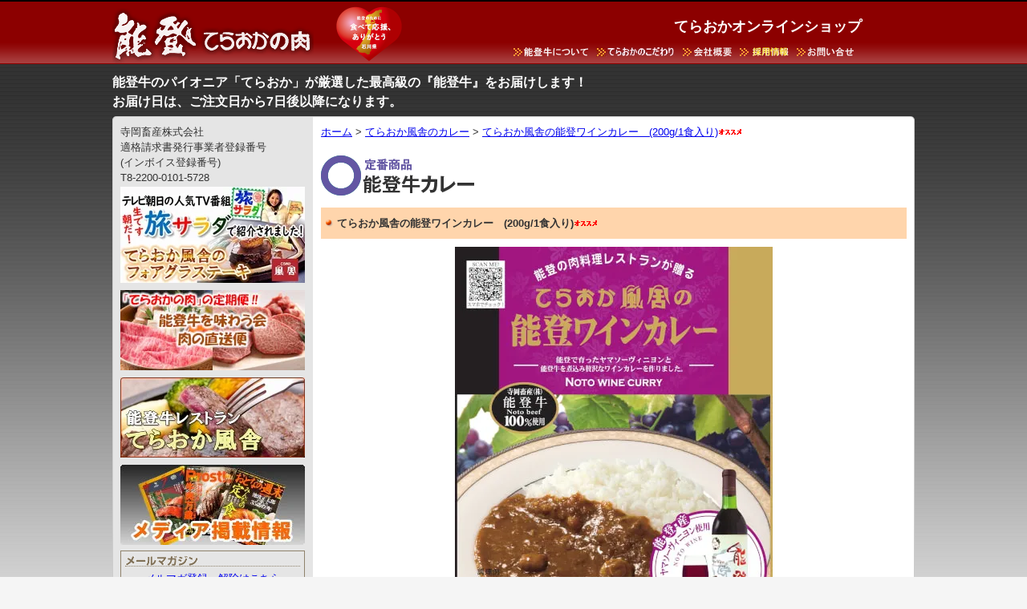

--- FILE ---
content_type: text/html; charset=EUC-JP
request_url: https://www.notogyu.com/?pid=27435231&cbid=948662
body_size: 15909
content:
<!DOCTYPE html PUBLIC "-//W3C//DTD XHTML 1.0 Transitional//EN" "http://www.w3.org/TR/xhtml1/DTD/xhtml1-transitional.dtd">
<html xmlns:og="http://ogp.me/ns#" xmlns:fb="http://www.facebook.com/2008/fbml" xmlns:mixi="http://mixi-platform.com/ns#" xmlns="http://www.w3.org/1999/xhtml" xml:lang="ja" lang="ja" dir="ltr">
<head>
<meta http-equiv="content-type" content="text/html; charset=euc-jp" />
<meta http-equiv="X-UA-Compatible" content="IE=edge,chrome=1" />
<title>てらおか風舎の能登ワインカレー｜てらおかオンラインショップ【直送便／通販／ギフト】</title>
<meta name="Keywords" content="名産,能登ワイン,カレー,通販,ご当地カレー,ランキング" />
<meta name="Description" content="能登の人気の味をコラボレーション！！ 石川県が誇る名産、能登ワインと能登牛のミンチを煮込んだキーマ風カレー。 能登名産の能登ワインのヤマソーヴィニヨンをマッシュルームなどの具材と漬け込み、 さらに希少な能登牛のモモやバラをミンチ状にして煮込んだ贅沢なワインカレーを作りました。 まろやかな口当たりとワインの香りが口の中にほのかに残る贅沢で上品な味に仕上がっています。 自慢の能登牛もたっぷり溶け込み、肉のコクと旨みにも納得の逸品、レトルトカレーの域を超えた美味しさです。" />
<meta name="Author" content="寺岡畜産株式会社" />
<meta name="Copyright" content="Copyright &amp;amp;amp;amp;amp;amp;amp;amp;amp;amp;amp;amp;amp;copy; Teraoka Chikusan Group" />
<meta http-equiv="content-style-type" content="text/css" />
<meta http-equiv="content-script-type" content="text/javascript" />
<link rel="stylesheet" href="https://img02.shop-pro.jp/PA01122/099/css/3/index.css?cmsp_timestamp=20260105113710" type="text/css" />
<link rel="stylesheet" href="https://img02.shop-pro.jp/PA01122/099/css/3/product.css?cmsp_timestamp=20260105113710" type="text/css" />

<link rel="alternate" type="application/rss+xml" title="rss" href="https://www.notogyu.com/?mode=rss" />
<link rel="alternate" media="handheld" type="text/html" href="https://www.notogyu.com/?prid=27435231&cbid=948662" />
<link rel="shortcut icon" href="https://img02.shop-pro.jp/PA01122/099/favicon.ico?cmsp_timestamp=20251015015745" />
<script type="text/javascript" src="//ajax.googleapis.com/ajax/libs/jquery/1.7.2/jquery.min.js" ></script>
<meta property="og:title" content="てらおか風舎の能登ワインカレー｜てらおかオンラインショップ【直送便／通販／ギフト】" />
<meta property="og:description" content="能登の人気の味をコラボレーション！！ 石川県が誇る名産、能登ワインと能登牛のミンチを煮込んだキーマ風カレー。 能登名産の能登ワインのヤマソーヴィニヨンをマッシュルームなどの具材と漬け込み、 さらに希少な能登牛のモモやバラをミンチ状にして煮込んだ贅沢なワインカレーを作りました。 まろやかな口当たりとワインの香りが口の中にほのかに残る贅沢で上品な味に仕上がっています。 自慢の能登牛もたっぷり溶け込み、肉のコクと旨みにも納得の逸品、レトルトカレーの域を超えた美味しさです。" />
<meta property="og:url" content="https://www.notogyu.com?pid=27435231&cbid=948662" />
<meta property="og:site_name" content="最高級 能登牛の通販 寺岡畜産（てらおか風舎）｜牛肉 / 和牛 / ギフト" />
<meta property="og:image" content="https://img02.shop-pro.jp/PA01122/099/product/27435231.jpg?cmsp_timestamp=20201020111528"/>
<meta name="viewport" content="width=device-width, initial-scale=1, minimum-scale=1, maximum-scale=2, user-scalable=yes">
<meta name="msvalidate.01" content="3CEC15551CE1491D3652F1B3DA4F89D0" />
<script>
  var Colorme = {"page":"product","shop":{"account_id":"PA01122099","title":"\u6700\u9ad8\u7d1a \u80fd\u767b\u725b\u306e\u901a\u8ca9 \u5bfa\u5ca1\u755c\u7523\uff08\u3066\u3089\u304a\u304b\u98a8\u820e\uff09\uff5c\u725b\u8089 \/ \u548c\u725b \/ \u30ae\u30d5\u30c8"},"basket":{"total_price":0,"items":[]},"customer":{"id":null},"inventory_control":"product","product":{"shop_uid":"PA01122099","id":27435231,"name":"\u3066\u3089\u304a\u304b\u98a8\u820e\u306e\u80fd\u767b\u30ef\u30a4\u30f3\u30ab\u30ec\u30fc\u3000(200g\/1\u98df\u5165\u308a)","model_number":"IR-002","stock_num":0,"sales_price":972,"sales_price_including_tax":972,"variants":[],"category":{"id_big":948662,"id_small":0},"groups":[],"members_price":972,"members_price_including_tax":972}};

  (function() {
    function insertScriptTags() {
      var scriptTagDetails = [];
      var entry = document.getElementsByTagName('script')[0];

      scriptTagDetails.forEach(function(tagDetail) {
        var script = document.createElement('script');

        script.type = 'text/javascript';
        script.src = tagDetail.src;
        script.async = true;

        if( tagDetail.integrity ) {
          script.integrity = tagDetail.integrity;
          script.setAttribute('crossorigin', 'anonymous');
        }

        entry.parentNode.insertBefore(script, entry);
      })
    }

    window.addEventListener('load', insertScriptTags, false);
  })();
</script>

<script async src="https://www.googletagmanager.com/gtag/js?id=G-1JRTMYNWTE"></script>
<script>
  window.dataLayer = window.dataLayer || [];
  function gtag(){dataLayer.push(arguments);}
  gtag('js', new Date());
  
      gtag('config', 'G-1JRTMYNWTE', (function() {
      var config = {};
      if (Colorme && Colorme.customer && Colorme.customer.id != null) {
        config.user_id = Colorme.customer.id;
      }
      return config;
    })());
  
  </script><script type="text/javascript">
  document.addEventListener("DOMContentLoaded", function() {
    gtag("event", "view_item", {
      currency: "JPY",
      value: Colorme.product.sales_price_including_tax,
      items: [
        {
          item_id: Colorme.product.id,
          item_name: Colorme.product.name
        }
      ]
    });
  });
</script></head>
<body>
<meta name="colorme-acc-payload" content="?st=1&pt=10029&ut=27435231&at=PA01122099&v=20260122134140&re=&cn=43e9e5278e2d7674c1b057dbf75467c0" width="1" height="1" alt="" /><script>!function(){"use strict";Array.prototype.slice.call(document.getElementsByTagName("script")).filter((function(t){return t.src&&t.src.match(new RegExp("dist/acc-track.js$"))})).forEach((function(t){return document.body.removeChild(t)})),function t(c){var r=arguments.length>1&&void 0!==arguments[1]?arguments[1]:0;if(!(r>=c.length)){var e=document.createElement("script");e.onerror=function(){return t(c,r+1)},e.src="https://"+c[r]+"/dist/acc-track.js?rev=3",document.body.appendChild(e)}}(["acclog001.shop-pro.jp","acclog002.shop-pro.jp"])}();</script>
<!--旧google Analytics
<script type="text/javascript">
  var _gaq = _gaq || [];
  _gaq.push(['_setAccount', 'UA-16339773-8']);
  _gaq.push(['_trackPageview']);
  (function() {
    var ga = document.createElement('script'); ga.type = 'text/javascript'; ga.async = true;
    ga.src = ('https:' == document.location.protocol ? 'https://ssl' : 'http://www') + '.google-analytics.com/ga.js';
    var s = document.getElementsByTagName('script')[0]; s.parentNode.insertBefore(ga, s);
  })();
</script>
-->
<!--universal google Analytics
<script>
  (function(i,s,o,g,r,a,m){i['GoogleAnalyticsObject']=r;i[r]=i[r]||function(){
  (i[r].q=i[r].q||[]).push(arguments)},i[r].l=1*new Date();a=s.createElement(o),
  m=s.getElementsByTagName(o)[0];a.async=1;a.src=g;m.parentNode.insertBefore(a,m)
  })(window,document,'script','https://www.google-analytics.com/analytics.js','ga');

  ga('create', 'UA-16339773-8', 'auto');
  ga('send', 'pageview');

</script>
-->

<!--
<script async src="https://www.googletagmanager.com/gtag/js?id=UA-16339773-8"></script>
<script>
  window.dataLayer = window.dataLayer || [];
  function gtag(){dataLayer.push(arguments)};
  gtag('js', new Date());

  gtag('config', 'UA-16339773-8');
</script>
-->

<!--
<script>
gtag('config', 'AW-722680617');
</script>
-->


<div id="page">
	
<div id="header">
<h1><a href="/"><img src="https://file001.shop-pro.jp/PA01122/099/images/online_top_07.gif" alt="能登牛・和牛・牛肉の通販｜ギフト｜お取り寄せといえば、能登てらおかの肉" width="251" height="69" /></a></h1>
	<a href="https://www.pref.ishikawa.lg.jp/saigai/202401jishin-ouen.html"><img style="position: absolute; left: 270px;" src="https://img02.shop-pro.jp/PA01122/099/etc/logo_tabete_100x85.png?cmsp_timestamp=20240206172703" alt="食べて応援" width="100" height="85" /></a>
<p style="position: relative;">
<span style="position: absolute; top: 20px; left: 700px; font-family: Meiryo,sans-serif; color:#ffffff; font-size:large; font-weight:bold;">てらおかオンラインショップ</span>
</p>
<ul id="utilityNav">
<li><a href="https://notogyu.com/?mode=f5"><img src="https://file001.shop-pro.jp/PA01122/099/images/online_top_10.gif" alt="能登牛について" width="93" height="13" /></a></li>
<li><a href="https://notogyu.com/?mode=f9"><img src="https://img02.shop-pro.jp/PA01122/099/etc/online_top_10_02_3.gif?20120301165411" alt="てらおかのこだわり" width="98" height="13" /></a></li>
<li><a href="https://notogyu.com/?mode=f1" ><img src="https://file001.shop-pro.jp/PA01122/099/images/online_top_12.gif" alt="会社概要" width="61" height="13" /></a></li>
<li><a href="https://notogyu.com/?mode=f17"><img src="https://file001.shop-pro.jp/PA01122/099/images/online_top_15.gif" alt="採用情報" width="61" height="13" /></a></li>
<li class="last"><a href="https://www.notoushi.com/contact/"><img src="https://img02.shop-pro.jp/PA01122/099/etc/online_top_16_2.gif?20110607114632" alt="お問い合わせ" width="71" height="13" /></a></li>
</ul>
<p style="position: relative;">
	<a href="https://notogyu.com/?mode=f17">
		<span class="blinking" style="position: absolute; top: 56.2px; left: 797.7px; font-family: Meiryo,sans-serif; color:#ffe600; font-size:85%;"  width="61">採用情報</span>
	</a>
</p>

<p id="headlead" style="color:#fff; font-size:medium; font-weight:bold;">能登牛のパイオニア「てらおか」が厳選した最高級の『能登牛』をお届けします！<br>
お届け日は、ご注文日から7日後以降になります。<br>

</p>



<!--<br>
年内配送受付は終了いたしました。ご注文は1月10日(金)着以降のお届け希望分より承ります。<br>
<br>
またこの地震に伴い、ご心配・励ましを頂きました皆々様に心より感謝申し上げます。<br>
今後ともお引き立てご利用賜りますよう心よりお願い申し上げます。-->



<!--
<p style="position: absolute; top: 130px; color:#fff; font-size:medium; font-weight:bold;">大雪による交通事情悪化に伴い配送予定日時の遅延が発生する場合があります。予めご了承くださいますよう宜しくお願い申し上げます。</p>
-->
<!--
<p style="position: absolute; top: 130px; color:#fff; font-size:medium; font-weight:bold;">大雪による交通事情悪化に伴い配送予定日時の大幅な遅延が発生しております。お届け日は未確定となる為、『冷蔵』商品は日持ちのする【冷凍】で発送手配させて頂きます。大変申し訳ありませんがご了承くださいますよう宜しくお願い申し上げます。</p>
-->
<!--
<p style="position: absolute; top: 130px; color:#fff; font-size:medium; font-weight:bold;">大雪による交通事情悪化のため配送予定日時の大幅な遅延が発生している地域へお届けする『冷蔵』商品は、日持ちのする【冷凍】で発送手配させて頂きます。予めご了承くださいますよう宜しくお願い申し上げます。</p>
-->
<!--
<p style="position: absolute; top: 130px; color:#fff; font-size:medium; font-weight:bold;">年内配送受付は12月25日(土)14:59迄です。お届け日は受注日の5～6日後以降の配送となります。<br>

年内は12/29(水)配送分まで、年始は1/7(金)配送分以降からとなります。但し、【冷凍】品(冷蔵→冷凍含む)・「常温」品に限り12月30日～1月3日の配送承ります。1月4日～6日は配送出来ませんので予めご了承下さいますようお願い申し上げます。<br>

※12月25日15:00～1月2日までの受注分は、1月8日着以降の配送となります。</p>
-->


<!--
<p style="position: absolute; top: 220px; color:#fff; font-size:medium; font-weight:bold;">新型コロナウィルスの影響により、弊社の営業時間を短縮(午前中のみ)しております。それに伴い、ご注文からお届けまで8日～9日かかりますので、余裕をもってお早めにご注文下さいますようお願い申し上げます。また、配送時にお届け先が不在等だった場合、『冷蔵』品は日持ちのする【冷凍】に切り替えさせて頂きますので予めご了承くださいますようお願い申し上げます。</p>
-->
<!--
<p style="position: absolute; top: 130px; color:#fff; font-size:medium; font-weight:bold;">「東京2020オリンピック・パラリンピック競技大会」開催に伴い大規模な交通規制が行われる為、東京都および各競技会場の周辺地域を中心に、一時的に荷物のお届けに遅れが生じる場合があります。予めご了承下さいますよう宜しくお願い申し上げます。<br>【遅配となる可能性がある期間：2021年7月13日(火)～8月8日(日)、8月17日(火)～9月5日(日)】</p>
-->
<!--
<p style="position: absolute; top: 130px; color:#fff; font-size:medium; font-weight:bold;">本人認証サービス（3Dセキュア）をご利用中のクレジット決済がシステム障害の為、現在ご利用頂けません。（セキュリティコードの決済は可能です）<br>ご不便をおかけし大変申し訳ありませんが、お急ぎの場合は銀行振込・ゆうちょ振替(郵便振替)・ゆうちょPay等の決済方法をお選び下さいますよう、宜しくお願い申し上げます。</p>
-->
<!--
<p style="position: absolute; top: 130px; color:#fff; font-size:medium; font-weight:bold;">【ホームページ閲覧障害が発生しております。】<br>
この度は、「てらおかオンラインショップ」にご来店いただき、誠にありがとうございます。<br>
当店が利用しておりますネットショップ構築ASPサービス『カラーミーショップ(GMOペパボ株式会社)』にて、9月26日(火)お昼頃より、大規模なシステム障害が発生しており、当店ホームページが閲覧できない、また、閲覧できても不安定な状況が続いております。<br>
	『カラーミーショップ』からの正式な全復旧のアナウンスがあるまで、<a href="https://store.shopping.yahoo.co.jp/notogyu/">「てらおかオンラインYahoo!店」</a>をご利用くださいますようお願い申し上げます。<br>
お客様には大変ご迷惑をおかけいたしますが、何卒ご理解いただきますよう宜しくお願い申し上げます。</p>
-->
<!--
<img src="https://file001.shop-pro.jp/PA01122/099/images/online_top_27.gif" alt="てらおかのお肉はいつだって安心・安全・美味しさイチバン！" width="452" height="18" />
-->
</div>

<div id="wrap" class="clearfix">

<div id="contents">

<div id="main">
<div id="mainheight">
<form name="product_form" method="post" action="https://www.notogyu.com/cart/proxy/basket/items/add">
	
	
	<div class="pankuzu">
		<a href="./">ホーム</a> &gt; <a href='?mode=cate&cbid=948662&csid=0'>てらおか風舎のカレー</a> &gt; <a href='?pid=27435231&cbid=948662'>てらおか風舎の能登ワインカレー　(200g/1食入り)<img class='new_mark_img2' src='https://img.shop-pro.jp/img/new/icons25.gif' style='border:none;display:inline;margin:0px;padding:0px;width:auto;' /></a>	</div>
	

    


	<h2><img src="https://file001.shop-pro.jp/PA01122/099/images/h2_ttl_948662.gif" alt="てらおか風舎のカレー" width="730" height="50" /></h2>
	<div class="category_title">てらおか風舎の能登ワインカレー　(200g/1食入り)<img class='new_mark_img2' src='https://img.shop-pro.jp/img/new/icons25.gif' style='border:none;display:inline;margin:0px;padding:0px;width:auto;' /></div>

	<table class="box" cellpadding="0" cellspacing="0" border="0">
	<tr>
	<td>
		<div class="detail">
			<div class="detail_img">
				
				<img src="https://img02.shop-pro.jp/PA01122/099/product/27435231.jpg?cmsp_timestamp=20201020111528" class="mainimg" alt="product-img" width="auto" height="auto" />				
			</div>
			
			
			<table class="spec" border="0" cellpadding="0" cellspacing="1">
			
			<tr>
			<th>型番</th>
			<td>IR-002</td>
			</tr>
						
						
			<tr>
			<th>販売価格</th>
			<td class="sales">
								
				<p class="price_detail">972円(税込)</p>
							</td>
			</tr>
			
						
			
			
			
			</table>

			
			
       			
			
			<div class="cart_in">
			        						</div>
			

			
      			
	
			<br class="clear" />
			
			
			<div class="explain"><div style="max-width: 500px; margin : 0 auto;">
本ページは、商品紹介ページです。<br>
<span style="color:#ff0000; font-weight:bold; font-size:medium;">ご注文はこちらからお願い致します。</span><br>
<span style="color:#0000ff;" class="blinking">↓↓↓↓↓↓↓↓↓↓↓↓↓↓↓↓↓↓↓↓↓↓↓↓↓↓↓</span><br>
<a href="https://www.notogyu.com/?pid=123864179">「常温：クリックポスト」能登牛カレーなど２品組み合わせ</a><br>
<br>
<table border="0" width="100%" bgcolor="#efefef">
<tr><td>■主原料：国産牛肉(石川県産能登牛)<br>
■内容量：200ｇ× 1（1食入）<br>
■規格：レトルトパウチ<br>
■賞味期限：製造日より2年<br>
■配送方法：クリックポストまたは「常温便」『冷蔵便』に同梱</td></tr></table>
<strong><span style="font-size:medium; color:#FF0000;">能登の人気の味をコラボレーション！！</span></strong><br>
石川県が誇る名産、能登ワインと能登牛のミンチを煮込んだキーマ風カレー。<br>
能登名産の能登ワインのヤマソーヴィニヨンをマッシュルームなどの具材と漬け込み、さらに希少な能登牛のモモやバラをミンチ状にして煮込んだ贅沢なワインカレーを作りました。<br>
まろやかな口当たりとワインの香りが口の中にほのかに残る贅沢で上品な味に仕上がっています。<br>
自慢の能登牛もたっぷり溶け込み、肉のコクと旨みにも納得の逸品、レトルトカレーの域を超えた美味しさです。<br>
<br>
<strong><span style="color:#FF0000; font-size:large;">肉屋てらおかのこだわり！厳選した能登牛!!<br>
希少な能登牛の中でも等級Ａ４、Ａ５の最高級ランクを使用!!<br>
だからこそ実現したこの味！この美味しさ！</span></strong><br>
<span style="font-size:medium;">創業明治37年(1904年)の老舗肉屋のてらおかが厳選する「こだわりの能登牛」能登牛は、良質な肉牛が育つ石川県の銘柄牛。<br>
年間出荷頭数がわずか９３０頭(Ｈ２８年度)の希少な能登牛です。<br>
当社「肉屋てらおか」では、社長自らが市場に出向いて長年の経験と目利きを活かし「一頭買い」にて購入しています。<br>
また、てらおかではその中でも肉質等級がＡ４、Ａ５の高品位の能登牛を中心に購入しております。</span>
<img src="https://img02.shop-pro.jp/PA01122/099/etc/%A4%C6%A4%E9%A4%AA%A4%AB%A4%CE%C7%BD%C5%D0%B5%ED%28500x500%29.jpg?cmsp_timestamp=20201008145933" alt="てらおかの能登牛" width="500" height="500"><br>
<br>
<img src="https://img02.shop-pro.jp/PA01122/099/etc/notowine-curry.jpg?cmsp_timestamp=20201020105106" alt="能登ワインカレー" width="550" height="365" style="width:100%; height:100%;">
</div></div>
			
			
			
<div style="max-width: 500px; margin : 0 auto;" align="center">
				
																																								</div>
			
			
			<div class="etc">
				<a href="https://www.notoushi.com/contact/"><img src="https://img.shop-pro.jp/tmpl_img/17/detail_inq.gif" alt="この商品について問合わせる" width="182" height="25" /></a><a href="mailto:?subject=%E3%80%90%E6%9C%80%E9%AB%98%E7%B4%9A%20%E8%83%BD%E7%99%BB%E7%89%9B%E3%81%AE%E9%80%9A%E8%B2%A9%20%E5%AF%BA%E5%B2%A1%E7%95%9C%E7%94%A3%EF%BC%88%E3%81%A6%E3%82%89%E3%81%8A%E3%81%8B%E9%A2%A8%E8%88%8E%EF%BC%89%EF%BD%9C%E7%89%9B%E8%82%89%20%2F%20%E5%92%8C%E7%89%9B%20%2F%20%E3%82%AE%E3%83%95%E3%83%88%E3%80%91%E3%81%AE%E3%80%8C%E3%81%A6%E3%82%89%E3%81%8A%E3%81%8B%E9%A2%A8%E8%88%8E%E3%81%AE%E8%83%BD%E7%99%BB%E3%83%AF%E3%82%A4%E3%83%B3%E3%82%AB%E3%83%AC%E3%83%BC%E3%80%80%28200g%2F1%E9%A3%9F%E5%85%A5%E3%82%8A%29%E3%80%8D%E3%81%8C%E3%81%8A%E3%81%99%E3%81%99%E3%82%81%E3%81%A7%E3%81%99%EF%BC%81&body=%0D%0A%0D%0A%E2%96%A0%E5%95%86%E5%93%81%E3%80%8C%E3%81%A6%E3%82%89%E3%81%8A%E3%81%8B%E9%A2%A8%E8%88%8E%E3%81%AE%E8%83%BD%E7%99%BB%E3%83%AF%E3%82%A4%E3%83%B3%E3%82%AB%E3%83%AC%E3%83%BC%E3%80%80%28200g%2F1%E9%A3%9F%E5%85%A5%E3%82%8A%29%E3%80%8D%E3%81%AEURL%0D%0Ahttps%3A%2F%2Fwww.notogyu.com%2F%3Fpid%3D27435231%0D%0A%0D%0A%E2%96%A0%E3%82%B7%E3%83%A7%E3%83%83%E3%83%97%E3%81%AEURL%0Ahttps%3A%2F%2Fwww.notogyu.com%2F" /><img src="https://img.shop-pro.jp/tmpl_img/17/detail_teach.gif" alt="この商品を友達に教える" width="152" height="25" /></a><a href="https://www.notogyu.com/?mode=cate&cbid=948662&csid=0"><img src="https://img.shop-pro.jp/tmpl_img/17/detail_keep.gif" alt="買い物を続ける" width="152" height="25" /></a>
			</div>
		
		</div>
	</td>
	</tr>
	</table>
	
	
	
		
	<div class="tb">
		<div class="title">この商品を買った人はこんな商品も買っています</div>
		
		<table class="box" cellpadding="0" cellspacing="0" border="0">
		<tr>
		<td>
			
						<div class="itemarea">
				<a href="?pid=27435081">
				<div><img src="https://img02.shop-pro.jp/PA01122/099/product/27435081_th.jpg?cmsp_timestamp=20201020111420" class="border" alt="together_product_img" width="auto" height="110" /></div>
				てらおか風舎の能登牛カレー　(200g/1食入り)</a>
			</div>
						<div class="itemarea">
				<a href="?pid=30056514">
				<div><img src="https://img02.shop-pro.jp/PA01122/099/product/30056514_th.jpg?20130122154550" class="border" alt="together_product_img" width="auto" height="110" /></div>
				能登牛しぐれ煮　しょう油 （７０g×１）</a>
			</div>
						<div class="itemarea">
				<a href="?pid=27435517">
				<div><img src="https://img02.shop-pro.jp/PA01122/099/product/27435517_th.jpg?cmsp_timestamp=20201020111456" class="border" alt="together_product_img" width="auto" height="110" /></div>
				てらおか風舎の能登牛カレー　辛口　(200g/1食入り)</a>
			</div>
						<br class="clear" />
			
		</td>
		</tr>
		</table>
	</div>
	
		
	
	
	
		
	
	<input type="hidden" name="user_hash" value="326457f5674c80a81584c5345cf84e73"><input type="hidden" name="members_hash" value="326457f5674c80a81584c5345cf84e73"><input type="hidden" name="shop_id" value="PA01122099"><input type="hidden" name="product_id" value="27435231"><input type="hidden" name="members_id" value=""><input type="hidden" name="back_url" value="https://www.notogyu.com/?pid=27435231"><input type="hidden" name="needs_basket_token" value="1"><input type="hidden" name="reference_token" value="c270edc7e5c947aab581eab8fc153864"><input type="hidden" name="shop_domain" value="notogyu.com">
</form>

</div>
</div>

<div id="sub">
<div id="subheight">

<ul>
寺岡畜産株式会社<br>
適格請求書発行事業者登録番号<br>
(インボイス登録番号)<br>
T8-2200-0101-5728<br>
<!--
<li><a href="https://www.notogyu.com/?pid=111964813"><img src="https://img02.shop-pro.jp/PA01122/099/etc/side_bnr_03.jpg?cmsp_timestamp=20170110132840" alt="能登ふるさと鍋" width="230" height="120" vspace="2"/></a></li>
-->
<!--
<li><a href="https://www.notogyu.com/?mode=cate&cbid=2552923&csid=0"><img src="https://img02.shop-pro.jp/PA01122/099/etc/side_bnr_05.jpg?cmsp_timestamp=20170520102027" alt="能登牛ローストビーフ" width="230" height="120" vspace="2"/></a></li>
-->
<!--
<li><a href="https://www.notogyu.com/?mode=grp&gid=1742468"><img src="https://img02.shop-pro.jp/PA01122/099/etc/side_bnr_06a.jpg?cmsp_timestamp=20180217175606" alt="グランドチャンピオン能登牛(A5P-GC)" width="230" height="120" vspace="2" class="blinking"/></a></li>
-->
<!--
<li><a href="https://www.notogyu.com/?pid=41702564"><img src="https://img02.shop-pro.jp/PA01122/099/etc/side_bnr_02.jpg?cmsp_timestamp=20170127142550" alt="能登牛たたきプレミアム(A5)" width="230" height="120" vspace="2" class="blinking2"/></a></li>
-->
<!--
<li><a href="https://www.notogyu.com/?pid=182603908"><img src="https://img02.shop-pro.jp/PA01122/099/etc/banner-sale-20240914.jpg?cmsp_timestamp=20240914141844" alt="能登牛ロースすき焼き300g期間限定セール" width="230" height="120" vspace="2"/></a></li>
-->
	<li><a href="https://notoushi.com/kanazawa/ground-menu/#steak" Target="_blank" rel="noopener"><img src="https://img02.shop-pro.jp/PA01122/099/etc/side_bnr_07.jpg?cmsp_timestamp=20180127074618" alt="ヒレステーキとフォアグラセット" width="230" height="120" vspace="2"/></a></li>
<!--
<li><a href="https://www.notogyu.com/?mode=f19"><img src="https://img02.shop-pro.jp/PA01122/099/etc/online_top_214_1.png?cmsp_timestamp=20180122114840" alt="バレンタイン特集" width="230" height="120" vspace="2"/></a></li>
-->
<li><a href="https://www.notogyu.com/?pid=130277216" ><img src="https://img02.shop-pro.jp/PA01122/099/etc/hanpukai_top_bnr_00.jpg?cmsp_timestamp=20250321142826" alt="頒布会 定期便" width="230" height="100" vspace="2"  ></a></li>
<!--
<li><a href="https://www.notogyu.com/?pid=114317084"><img src="https://img02.shop-pro.jp/PA01122/099/etc/side_bnr_04.jpg?cmsp_timestamp=20170301092316" alt="訳あり能登牛特上ロース(A5)すき焼き用" width="230" height="120" vspace="2"/></a></li>
-->
<li><a href="https://www.notoushi.com/" Target="_blank" rel="noopener" ><img src="https://img02.shop-pro.jp/PA01122/099/etc/online_top_129_2a.jpg?cmsp_timestamp=2094" alt="能登牛レストランてらおか風舎" width="230" height="100" vspace="2"/></a></li>
<li><a href="https://www.notogyu.com/?mode=f14" ><img src="https://img02.shop-pro.jp/PA01122/099/etc/ttl_media_00.jpg?20120525112146" alt="メディア・マスコミ掲載情報" width="230" height="100" vspace="2" /></a></li>
</ul>

<dl id="mailmaga">
<dt><img src="https://img.shop-pro.jp/tmpl_img/17/dt_mailmaga.gif" width="91" height="13" alt="mailmagazine" ></dt>
<dd><a href="https://notogyu.shop-pro.jp/customer/newsletter/subscriptions/new">メルマガ登録・解除はこちら</a></dd>
</dl>


<a href="https://twitter.com/share" class="twitter-share-button" data-url="https://www.notogyu.com/?pid=27435231&cbid=948662" data-text="" data-lang="ja" >ツイート</a>
<script charset="utf-8">!function(d,s,id){var js,fjs=d.getElementsByTagName(s)[0],p=/^http:/.test(d.location)?'http':'https';if(!d.getElementById(id)){js=d.createElement(s);js.id=id;js.src=p+'://platform.twitter.com/widgets.js';fjs.parentNode.insertBefore(js,fjs);}}(document, 'script', 'twitter-wjs');</script>
						
<p><a href="https://www.notogyu.com/cart/proxy/basket?shop_id=PA01122099&shop_domain=notogyu.com"><img src="https://file001.shop-pro.jp/PA01122/099/images/online_top_34.gif" alt="買い物カゴの中身を見る" style="margin:10px 0px" width="230" height="60"/></a></p>
<div style="width:230px;">
<div style="display:table; margin:0 auto;"></div>
<div style="display:table; margin:0 auto;"></div>

<div style="display:table; margin:0 auto;"><img src="https://img02.shop-pro.jp/PA01122/099/etc/1045850_other_services_amazon_pay_marketing_guide_photo_200x90.jpg?cmsp_timestamp=20221011114622" alt="amazon pay banner" width="200" height="90"/></div>
<div style="display:table; margin-left:-5px;"><a href="https://apay-up-banner.com?merchantId=71809970&banner=20_Amazon_Pay_BBP_240x76.png&locale=ja_JP&utm_source=71809970" target="_blank" rel="noopener">
<img src="https://apay-up-banner.com/banner/20_Amazon_Pay_BBP_240x76.png?merchantId=71809970&locale=ja_JP&width=240&height=76&utm_source=71809970" alt="amazon pay banner2" width="240" height="76"></a></div>

<!--
<div style="display:table; margin-left:-10px;"><a href="https://apay-up-banner.com?merchantId=71809970&banner=11_Amazon_Pay_BBP_250x250.png&locale=ja_JP&utm_source=71809970" target="_blank" rel="noopener">
<img src="https://apay-up-banner.com/banner/11_Amazon_Pay_BBP_250x250.png?merchantId=71809970&locale=ja_JP&width=250&height=250&utm_source=71809970" alt="amazon pay banner3" width="250" height="250"></a></div>
-->
</div>
<span style="font-size:x-small;">※Amazon、Amazon.co.jp、Amazon PayおよびそれらのロゴはAmazon.com, Inc.またはその関連会社の商標です。</span><br>
<br>
<a style="text-decoration: none; color:#000000;" href="https://store.shopping.yahoo.co.jp/notogyu/"><div style="width:100%; border: solid 1px #b0b0b0; border-bottom: solid 5px #bbbbbb; border-radius: 5px; background-color:#ffffff; text-align:center; font-weight:bold; padding:5px 0px 5px 0px;">PayPay支払い、コンビニ支払い<br>
ソーシャルギフト※は、<br>
「てらおかオンラインYahoo!店」<br>
で承ります。</div></a>
※LINE友達などで相手の住所を知らなくても贈れます。<br>
<a href="https://shopping.yahoo.co.jp/promotion/event/socialgift/useful/">詳しくはこちら</a>
<!--
<li><a href="https://www.notogyu.com/?mode=f4" ><img src="https://img02.shop-pro.jp/PA01122/099/etc/hanpukai_top_br_00.jpg?2115" alt="頒布会 定期的にお肉をお届け" width="230" height="100" vspace="2""/></a></li>
-->

<dl id="siteSearch">
<dt><img src="https://file001.shop-pro.jp/PA01122/099/images/online_top_37.gif" alt="商品検索" width="56" height="14"/></dt>
<dd>
<form action="https://notogyu.shop-pro.jp/" method="get" id="searchBox">
<input type="hidden" name="mode" value="srh" />
<input type="text" name="keyword" class="keyword" aria-label="keyword" />
<button type="submit"><span>検索</span></button>
</form>
</dd>
</dl>

<h2><img src="https://file001.shop-pro.jp/PA01122/099/images/online_top_40.gif" alt="お買得商品｜すき焼き｜しゃぶしゃぶ｜焼肉" width="98" height="20" /></h2>
<ul id="menu-recommend">
<!--
<li><a href="https://www.notogyu.com/?mode=cate&cbid=948446&csid=0">セール商品</a></li>
-->
<li><a href="https://www.notogyu.com/?mode=grp&gid=1561431&csid=0">お買い得会場</a></li>
</ul>
<h2><img src="https://file001.shop-pro.jp/PA01122/099/images/online_top_51.gif" alt="定番商品" width="83" height="20" /></h2>
<ul id="menu-standard">
<li><a href="https://www.notogyu.com/?mode=cate&cbid=948661&csid=0"><img src="https://file001.shop-pro.jp/PA01122/099/images/category-948661_100x65.jpg" alt="ステーキ" width="40" height="26" />ステーキ</a></li>
<li><a href="https://www.notogyu.com/?mode=cate&cbid=948659&csid=0"><img src="https://file001.shop-pro.jp/PA01122/099/images/category-948659_100x65.jpg" alt="すき焼き" width="40" height="26" />すき焼き</a></li>
<li><a href="https://www.notogyu.com/?mode=cate&cbid=948660&csid=0"><img src="https://file001.shop-pro.jp/PA01122/099/images/category-948660_100x65.jpg" alt="焼肉" width="40" height="26" />焼肉</a></li>
<li><a href="https://www.notogyu.com/?mode=cate&cbid=948658&csid=0"><img src="https://file001.shop-pro.jp/PA01122/099/images/category-948658_100x65.jpg" alt="しゃぶしゃぶ" width="40" height="26" />しゃぶしゃぶ</a></li>
<li><a href="https://www.notogyu.com/?mode=cate&cbid=2695471&csid=0"><img src="https://file001.shop-pro.jp/PA01122/099/images/category-2695471_100x65.jpg" alt="能登牛ハンバーグ" width="40" height="26" />ハンバーグ</a></li>
<li><a href="https://www.notogyu.com/?mode=cate&cbid=2552923&csid=0"><img src="https://file001.shop-pro.jp/PA01122/099/images/category-2552923_100x65.jpg" alt="能登牛ローストビーフ" width="40" height="26" />ローストビーフ</a></li>
<li><a href="https://www.notogyu.com/?mode=cate&cbid=2450263&csid=0"><img src="https://file001.shop-pro.jp/PA01122/099/images/category-2450263_100x65.jpg" alt="生ハム・ソーセージ" width="40" height="26" />生ハム・ソーセージ</a></li>
<li><a href="https://www.notogyu.com/?mode=cate&cbid=1408086&csid=0"><img src="https://file001.shop-pro.jp/PA01122/099/images/category-1408086_100x65.jpg" alt="みそ漬け" width="40" height="26" />みそ漬け</a></li>
<li><a href="https://www.notogyu.com/?mode=cate&cbid=948662&csid=0"><img src="https://file001.shop-pro.jp/PA01122/099/images/category-948662_100x65.jpg" alt="能登牛カレー" width="40" height="26" />てらおか風舎のカレー</a></li>


<li><a href="https://www.notogyu.com/?mode=cate&cbid=948665&csid=0">加工品・その他</a></li>
</ul>
<h2><img src="https://file001.shop-pro.jp/PA01122/099/images/online_top_52.gif" alt="価格などで探す" width="150" height="20" /></h2>
<ul id="menu-group">



<li><a href="https://www.notogyu.com/?mode=grp&gid=2392775">お肉のギフト特集</a></li>
<li><a href="https://www.notogyu.com/?mode=grp&gid=2791421">数量限定商品</a></li>
<li><a href="https://www.notogyu.com/?mode=grp&gid=2791422">季節限定商品</a></li>
<li><a href="https://www.notogyu.com/?mode=grp&gid=2483702">お二人様用(約2人前)</a></li>
<li><a href="https://www.notogyu.com/?mode=grp&gid=1656481">～5,400円</a></li>
<li><a href="https://www.notogyu.com/?mode=grp&gid=1656483">5,401円～10,800円</a></li>
<li><a href="https://www.notogyu.com/?mode=grp&gid=2344714">10,801円～16,200円</a></li>
<li><a href="https://www.notogyu.com/?mode=grp&gid=2344715">16,201円～</a></li>

<li><a href="https://www.notogyu.com/?mode=grp&gid=549481">能登牛プレミアム特集</a></li>
<li><a href="https://www.notogyu.com/?mode=grp&gid=155711">能登牛商品</a></li>
</ul>
<h2><img src="https://file001.shop-pro.jp/PA01122/099/images/online_top_77.gif" alt="お買い物ヘルプ" width="129" height="20" /></h2>
<ul id="menu-help">
<li><a href="https://notogyu.com/?mode=f31">お買い物の方法について</a></li>
<li><a href="https://notogyu.com/?mode=f2">お支払方法について</a></li>
<li><a href="https://notogyu.com/?mode=f3">配送方法・送料について</a></li>
<li><a href="https://www.notogyu.com/?mode=sk">特定商取引法に基づく表記</a></li>
<li><a href="https://www.notogyu.com/?mode=myaccount">マイアカウント</a></li>
<li><a href="https://www.notogyu.com/?mode=privacy">プライバシーポリシー</a></li>
<li><a href="https://notogyu.com/?mode=f16">サイトマップ</a></li>
</ul>
<h2><img src="https://img02.shop-pro.jp/PA01122/099/etc/online_top_info_br_002.gif?2119" alt="インフォメーション" width="129" height="20" /></h2>
<ul id="menu-info">
<li><a href="https://www.notogyu.com/?mode=f5">能登牛について</a></li>
<li><a href="https://www.notogyu.com/?mode=f9">てらおかのこだわり</a></li>
<li><a href="https://www.notogyu.com/?mode=f11">牛肉の安全性について</a></li>
<li><a href="https://www.notogyu.com/?mode=f13">牛肉に関する豆知識</a></li>
<li><a href="https://www.notogyu.com/?mode=f1">会社概要</a></li>
<li><a href="https://www.notogyu.com/?mode=f12">レストラン店舗</a></li>
</ul>

<ul>
<li><a href="https://www.notoushi.com/contact/"><img src="https://img02.shop-pro.jp/PA01122/099/etc/online_top_121_3a.jpg?cmsp_timestamp=20210729150452" alt="お問い合わせはこちら" width="230" height="300" vspace="2"/></a></li>
<li><a href="https://www.notoushi.com/contact/"><img src="https://img02.shop-pro.jp/PA01122/099/etc/online_top_121_4.gif?202501162442" alt="お問合わせフォーム" width="230" height="40" vspace="2"/></a></li>

<li><a href="https://www.notoushi.com/shigureni/index.html" Target="_blank" rel="noopener" ><img src="https://file001.shop-pro.jp/PA01122/099/images/online_top_133a.jpg" style="border-radius:5px;" alt="能登牛のしぐれ煮PRサイト" width="230" height="100" vspace="2"/></a></li>
<!--
<li><a href="http://notogyu.blog135.fc2.com/" Target="_blank" rel="noopener" ><img src="https://img02.shop-pro.jp/PA01122/099/etc/top_1003.jpg?20110716093648" alt="てらおかスタッフブログ" width="230" height="100" vspace="2"/></a></li>
-->
<li><a href="https://www.notogyu.com/?mode=f23"><img src="https://img02.shop-pro.jp/PA01122/099/etc/kanko_info02.jpg?20140819171947" alt="能登の名所 観光案内 おすすめスポット" width="230" height="100" vspace="2"/></a></li>
<li><a href="https://www.notogyu.com/?mode=f15"><img src="https://img02.shop-pro.jp/PA01122/099/etc/NPO_notonetwork.jpg?cmsp_timestamp=20170217150851" style="border-radius:5px;" alt="特定非営利活動法人　能登ネットワーク" width="230" height="120" vspace="2"/></a></li>
<li><a href="https://www.town.shika.lg.jp/zaisei/policy_plan/hurusato_pay_tax_2.html" Target="_blank" rel="noopener" ><img src="https://img02.shop-pro.jp/PA01122/099/etc/furusato-shika-sidebnr.jpg?cmsp_timestamp=2119" style="border-radius:5px;" alt="志賀町ふるさと納税" width="230" height="121" vspace="2"/></a></li>

<li><a href="https://www.furusato-tax.jp/search?q=%E5%BF%97%E8%B3%80%E7%94%BA%E3%81%A6%E3%82%89%E3%81%8A%E3%81%8B%E8%83%BD%E7%99%BB&header=1&target=1&sst=B" Target="_blank" rel="noopener" ><img src="https://img02.shop-pro.jp/PA01122/099/etc/%A4%D5%A4%EB%A4%B5%A4%C8%A5%C1%A5%E7%A5%A4%A5%B9bnr.jpg?cmsp_timestamp=20200921150729" alt="謝礼品 てらおかの能登牛" width="230" height="120" vspace="2" class="blinking2" /></a></li>
<li><a href="https://search.rakuten.co.jp/search/mall/%E3%81%B5%E3%82%8B%E3%81%95%E3%81%A8%E7%B4%8D%E7%A8%8E+%E3%81%A6%E3%82%89%E3%81%8A%E3%81%8B+%E5%BF%97%E8%B3%80%E7%94%BA/" Target="_blank" rel="noopener" ><img src="https://img02.shop-pro.jp/PA01122/099/etc/%B3%DA%C5%B7%A4%D5%A4%EB%A4%B5%A4%C8%C7%BC%C0%C7bnr.jpg?cmsp_timestamp=20200921143001" alt="謝礼品 てらおかの能登牛" width="230" height="120" vspace="2" class="blinking2" /></a></li>
<li><a href="https://furusato.ana.co.jp/donation/goods/search.aspx?search=x&keyword=%E3%81%A6%E3%82%89%E3%81%8A%E3%81%8B+%E5%BF%97%E8%B3%80%E7%94%BA" Target="_blank" rel="noopener" ><img src="https://img02.shop-pro.jp/PA01122/099/etc/furusato-ANA.jpg?cmsp_timestamp=20230805101239" alt="ANA謝礼品 てらおかの能登牛" width="230" height="120" vspace="2" class="blinking2" /></a></li>
<li><a href="https://furunavi.jp/Product/Search?keyword=%E3%81%A6%E3%82%89%E3%81%8A%E3%81%8B%20%E5%BF%97%E8%B3%80%E7%94%BA" Target="_blank" rel="noopener" ><img src="https://img02.shop-pro.jp/PA01122/099/etc/furusato-furunavi.jpg?cmsp_timestamp=20230805103856" alt="furunavi謝礼品 てらおかの能登牛" width="230" height="120" vspace="2" class="blinking2" /></a></li>
</ul>

　<h2 class="section__title-h2">営業日カレンダー</h2>
	<div class="side_section side_section_cal">
    <div class="side_cal">
      <table class="tbl_calendar">
    <caption>2026年1月</caption>
    <tr>
        <th class="sun">日</th>
        <th>月</th>
        <th>火</th>
        <th>水</th>
        <th>木</th>
        <th>金</th>
        <th class="sat">土</th>
    </tr>
    <tr>
<td></td>
<td></td>
<td></td>
<td></td>
<td class="thu holiday" style="background-color: #08bff2; color: #222222;">1</td>
<td class="fri" style="background-color: #08bff2; color: #222222;">2</td>
<td class="sat" style="background-color: #08bff2; color: #222222;">3</td>
</tr>
<tr>
<td class="sun" style="background-color: #FF9999; color: #222222;">4</td>
<td class="mon">5</td>
<td class="tue">6</td>
<td class="wed" style="background-color: #FF9999; color: #222222;">7</td>
<td class="thu">8</td>
<td class="fri">9</td>
<td class="sat">10</td>
</tr>
<tr>
<td class="sun" style="background-color: #FF9999; color: #222222;">11</td>
<td class="mon holiday">12</td>
<td class="tue">13</td>
<td class="wed" style="background-color: #FF9999; color: #222222;">14</td>
<td class="thu">15</td>
<td class="fri">16</td>
<td class="sat">17</td>
</tr>
<tr>
<td class="sun" style="background-color: #FF9999; color: #222222;">18</td>
<td class="mon">19</td>
<td class="tue">20</td>
<td class="wed" style="background-color: #FF9999; color: #222222;">21</td>
<td class="thu">22</td>
<td class="fri">23</td>
<td class="sat">24</td>
</tr>
<tr>
<td class="sun" style="background-color: #FF9999; color: #222222;">25</td>
<td class="mon">26</td>
<td class="tue">27</td>
<td class="wed" style="background-color: #FF9999; color: #222222;">28</td>
<td class="thu">29</td>
<td class="fri">30</td>
<td class="sat">31</td>
</tr>
</table><table class="tbl_calendar">
    <caption>2026年2月</caption>
    <tr>
        <th class="sun">日</th>
        <th>月</th>
        <th>火</th>
        <th>水</th>
        <th>木</th>
        <th>金</th>
        <th class="sat">土</th>
    </tr>
    <tr>
<td class="sun" style="background-color: #FF9999; color: #222222;">1</td>
<td class="mon">2</td>
<td class="tue">3</td>
<td class="wed" style="background-color: #FF9999; color: #222222;">4</td>
<td class="thu">5</td>
<td class="fri">6</td>
<td class="sat">7</td>
</tr>
<tr>
<td class="sun" style="background-color: #FF9999; color: #222222;">8</td>
<td class="mon">9</td>
<td class="tue">10</td>
<td class="wed holiday" style="background-color: #FF9999; color: #222222;">11</td>
<td class="thu">12</td>
<td class="fri">13</td>
<td class="sat">14</td>
</tr>
<tr>
<td class="sun" style="background-color: #FF9999; color: #222222;">15</td>
<td class="mon">16</td>
<td class="tue">17</td>
<td class="wed" style="background-color: #FF9999; color: #222222;">18</td>
<td class="thu">19</td>
<td class="fri">20</td>
<td class="sat">21</td>
</tr>
<tr>
<td class="sun" style="background-color: #FF9999; color: #222222;">22</td>
<td class="mon holiday">23</td>
<td class="tue">24</td>
<td class="wed" style="background-color: #FF9999; color: #222222;">25</td>
<td class="thu">26</td>
<td class="fri">27</td>
<td class="sat">28</td>
</tr>
</table>
    </div>
          <div class="side_cal_memo">
        <span style="color:#FF9999;">■</span>定休日<br>
<span style="color:#08bff2;">■</span>臨時休業日
      </div>
      </div>
※定休日・臨時休業日は発送業務・メール返信をお休みしますが、インターネットやFAXでのご注文は24時間365日承っております。

<div id="feed">
<a href="https://www.notogyu.com/?mode=rss"><img src="https://img.shop-pro.jp/tmpl_img/17/rss.gif" alt="rss" ></a><a href="https://www.notogyu.com/?mode=atom"><img src="https://img.shop-pro.jp/tmpl_img/17/atom.gif" alt="atom" ></a>
</div>
<br>
<p class="switch">表示切替 : <a href="https://www.notogyu.com/?force=smartphone">スマホ版に戻す</a></p>
</div>
</div>

<p class="pageTop"><a href="#page">ページの先頭へ戻る</a></p>

</div>

<div id="contentsbottom"></div>

</div>

</div>

<div id="footer">
<div id="footer-inner">

<p id="address"><img src="https://file001.shop-pro.jp/PA01122/099/images/online_top_137.gif" alt="寺岡畜産株式会社 〒925-0447 石川県羽咋郡志賀町富来領家町イの30" width="378" height="14" />
<p id="copyright" style="color:#ffffff;">Copyright&copy; 2011 Teraoka Chikusan Group. All Rights Reserved.</p>
</div>
</div>

</div>


<script type="text/javascript">
var elements = document.getElementsByClassName("new_mark_img2");
for (var i = 0; i < elements.length; i++) {
  elements[i].setAttribute("alt", "new_mark_img2");
  elements[i].setAttribute("width", "30");
  elements[i].setAttribute("height", "100%");
};
/* SEO対策 2023/07/17 Oda */
const imgs = document.querySelectorAll('img[alt="楽天ペイ"]');
imgs.forEach((img) => {
  img.setAttribute('width', '200');
  img.setAttribute('height', '59');
});
</script><link rel="stylesheet" href="css/amazon-pay-buy-now.css?20260107">

<div id="amazon-pay-buy-now-modal" class="amazon-pay-buy-now-modal-layout amazon_pay_buy_now_modal cart_modal__close amazonpay">
  <div class="amazon-pay-buy-now-modal-layout__container not_bubbling">
    <label class="cart_modal__close amazon-pay-buy-now-modal-layout__close-icon"></label>
    <p class="amazon-pay-buy-now-modal-layout__heading">
      こちらの商品が<br class="sp-br">カートに入りました
    </p>
    <div class="amazon-pay-buy-now-item">
              <div class="amazon-pay-buy-now-item__image"><img src="https://img02.shop-pro.jp/PA01122/099/product/27435231.jpg?cmsp_timestamp=20201020111528" alt="てらおか風舎の能登ワインカレー　(200g/1食入り)" /></div>
            <p class="amazon-pay-buy-now-item__name">てらおか風舎の能登ワインカレー　(200g/1食入り)</p>
    </div>
    <div class="amazon-pay-buy-now-modal-layout__action">
      <a class="amazon-pay-buy-now-button" href="/cart/">かごの中身を見る</a>
      <div class="amazon-pay-buy-now-button-unit">
        <p class="amazon-pay-buy-now-button-unit__text">または、今すぐ購入</p>
        <div id="AmazonPayButton"></div>
      </div>
      <p class="cart_modal__close amazon-pay-buy-now-text-link">ショッピングを続ける</p>
    </div>
  </div>
</div>

<div id="amazon-pay-buy-now-error-modal" class="amazon-pay-buy-now-modal-layout amazon_pay_buy_now_error_modal cart_in_error__close">
  <div class="amazon-pay-buy-now-modal-layout__container not_bubbling">
    <label class="cart_in_error__close amazon-pay-buy-now-modal-layout__close-icon"></label>
    <p class="amazon-pay-buy-now-modal-layout__heading amazon_pay_buy_now_error_message cart_in_error_modal__heading"></p>
    <div class="amazon-pay-buy-now-modal-layout__action">
      <button class="cart_in_error__close amazon-pay-buy-now-button">ショッピングを続ける</button>
    </div>
  </div>
</div>

<div id="amazon-pay-buy-now-processing-modal" class="amazon-pay-buy-now-modal-layout amazon_pay_buy_now_processing_modal">
  <div class="amazon-pay-buy-now-modal-layout__container not_bubbling">
    <div class="amazon-pay-buy-now-processing">
      <div class="amazon-pay-buy-now-processing__icon">
        <div class="in-circular-progress-indicator" role="progressbar"></div>
      </div>
      <p class="amazon-pay-buy-now-processing__heading">
        Amazon Payで決済中です。
      </p>
      <p class="amazon-pay-buy-now-processing__body">
        そのままお待ちください。<br>決済が完了すると、自動で画面が切り替わります。
      </p>
    </div>
  </div>
</div>

<script src="https://static-fe.payments-amazon.com/checkout.js" charset="utf-8"></script>
<script type="text/javascript" charset="utf-8">
  let prefecture = null;
  let deliveryId = null;

  const openColomreAmazonPayBuyNowProcessingModal = () => {
    const modal = document.querySelector('#amazon-pay-buy-now-modal')
    modal.style.visibility = 'hidden';
    modal.querySelectorAll('*').forEach(el => el.style.visibility = 'hidden');

    const processingModal = document.querySelector('#amazon-pay-buy-now-processing-modal')
    processingModal.style.visibility = "visible";
    processingModal.querySelectorAll('*').forEach(el => el.style.visibility = "visible");
  }

  const closeColomreAmazonPayBuyNowProcessingModal = () => {
    const modal = document.querySelector('#amazon-pay-buy-now-modal')
    modal.style.visibility = 'visible';
    modal.querySelectorAll('*').forEach(el => el.style.visibility = 'visible');

    const processingModal = document.querySelector('#amazon-pay-buy-now-processing-modal')
    processingModal.style.visibility = "hidden";
    processingModal.querySelectorAll('*').forEach(el => el.style.visibility = "hidden");
  }

  amazon.Pay.renderJSButton('#AmazonPayButton', {
    merchantId: 'A1KXWZ4V0BGRBL',
    ledgerCurrency: 'JPY',
        checkoutLanguage: 'ja_JP',
    productType: 'PayAndShip',
    placement: 'Cart',
    buttonColor: 'Gold',
    checkoutSessionConfig: {
      storeId: 'amzn1.application-oa2-client.38f35273beb04c1f8b407e8054e6d811',
      scopes: ["name", "email", "phoneNumber", "billingAddress"],
      paymentDetails: {
        paymentIntent: "AuthorizeWithCapture",
        canHandlePendingAuthorization: false
      },
      platformId: "A1RPRQMW5V5B38",
      deliverySpecifications: {
        addressRestrictions: {
          type: "Allowed",
          restrictions: {
            JP: {
              statesOrRegions: ["北海道","青森県","岩手県","宮城県","秋田県","山形県","福島県","茨城県","栃木県","群馬県","埼玉県","千葉県","東京都","神奈川県","新潟県","富山県","石川県","福井県","山梨県","長野県","岐阜県","静岡県","愛知県","三重県","滋賀県","京都府","大阪府","兵庫県","奈良県","和歌山県","鳥取県","島根県","岡山県","広島県","山口県","徳島県","香川県","愛媛県","高知県","福岡県","佐賀県","長崎県","熊本県","大分県","宮崎県","鹿児島県","沖縄県"]
            }
          }
        }
      }
    },
    onInitCheckout: async function (event) {
      prefecture = event.shippingAddress.stateOrRegion;

      openColomreAmazonPayBuyNowProcessingModal();

      try {
        const response = await fetch(
          "/cart/api/public/basket/amazon_pay_buy_now/checkout_sessions",
          {
            method: "POST",
            headers: {
              "Content-type": "application/json"
                          },
            body: JSON.stringify({
              shop_id: 'PA01122099',
              type: "onInitCheckout",
              prefecture: prefecture,
              shipping_address: event.shippingAddress,
              buyer: event.buyer,
              billing_address: event.billingAddress
            })
          }
        );

        if (!response.ok) {
          closeColomreAmazonPayBuyNowProcessingModal();

          const errorResponse = await response.body();
          const errorType = errorResponse.error_type

          return {
            "status": "error",
            "reasonCode": errorType
          }
        }

        const result = await response.json();
        return result;
      } catch (_e) {
        closeColomreAmazonPayBuyNowProcessingModal();

        return {
          status: "error",
          reasonCode: "unknownError",
        }
      }
    },
    onShippingAddressSelection: async function (event) {
      try {
        const response = await fetch(
          "/cart/api/public/basket/amazon_pay_buy_now/checkout_sessions",
          {
            method: "POST",
            headers: {
              "Content-type": "application/json"
                            },
            body: JSON.stringify({
              shop_id: 'PA01122099',
              type: "onShippingAddressSelection",
              prefecture: event.shippingAddress.stateOrRegion,
              shipping_address: event.shippingAddress
            })
          }
        );

        if (!response.ok) {
          closeColomreAmazonPayBuyNowProcessingModal();

          return {
            "status": "error",
            "reasonCode": "shippingAddressInvalid"
          }
        }

        const result = await response.json();
        return result;
      } catch (_e) {
        closeColomreAmazonPayBuyNowProcessingModal();

        return {
          status: "error",
          reasonCode: "unknownError",
        }
      }
    },
    onDeliveryOptionSelection: async function (event) {
      deliveryId = event.deliveryOptions.id

      try {
        const response = await fetch(
          "/cart/api/public/basket/amazon_pay_buy_now/checkout_sessions",
          {
            method: "POST",
            headers: {
              "Content-type": "application/json"
                            },
            body: JSON.stringify({
              shop_id: 'PA01122099',
              type: "onDeliveryOptionSelection",
              delivery_id: event.deliveryOptions.id,
              prefecture: prefecture
            })
          }
        );

        if (!response.ok) {
          closeColomreAmazonPayBuyNowProcessingModal();

          return {
            "status": "error",
            "reasonCode": "deliveryOptionInvalid"
          }
        }

        const result = await response.json();

        return result;
      } catch (_e) {
        closeColomreAmazonPayBuyNowProcessingModal();

        return {
          status: "error",
          reasonCode: "unknownError",
        }
      }
    },
    onCompleteCheckout: async function (event) {
      const form = document.querySelector('form[name="amazon_pay_buy_now_checkout_form"]')

      form.querySelectorAll('input').forEach(input => {
        if (input.name === 'shop_id') {
          input.value = 'PA01122099';
        }
        if (input.name === 'checkout_session_id') {
          input.value = event.amazonCheckoutSessionId;
        }
      });

      if (event.deliveryOptions && event.deliveryOptions.dateTimeWindow) {
        event.deliveryOptions.dateTimeWindow.forEach((d, i) => {
          const typeInput = document.createElement('input');
          typeInput.name = "delivery_options[][type]";
          typeInput.value = d.type;
          form.append(typeInput)

          const valueInput = document.createElement('input')
          valueInput.name = "delivery_options[][value]";
          valueInput.value = d.value;
          form.append(valueInput)
        })
      }

      form.submit();
    },
    onCancel: function (event) {
      closeColomreAmazonPayBuyNowProcessingModal();
    }
  });
</script>

<form name="amazon_pay_buy_now_checkout_form" method="POST" action="/cart/api/public/basket/amazon_pay_buy_now/checkout">
  <input type="hidden" name="shop_id" value="" />
  <input type="hidden" name="checkout_session_id" value="" />
</form><script type="text/javascript" src="https://www.notogyu.com/js/cart.js" ></script>
<script type="text/javascript" src="https://www.notogyu.com/js/async_cart_in.js" ></script>
<script type="text/javascript" src="https://www.notogyu.com/js/product_stock.js" ></script>
<script type="text/javascript" src="https://www.notogyu.com/js/js.cookie.js" ></script>
<script type="text/javascript" src="https://www.notogyu.com/js/favorite_button.js" ></script>
</body></html>

--- FILE ---
content_type: text/css
request_url: https://img02.shop-pro.jp/PA01122/099/css/3/index.css?cmsp_timestamp=20260105113710
body_size: 13299
content:
@charset "utf-8";

/* ===================================================================
CSS information
 file name  :  commont.css
 style info :  
=================================================================== */


/*--- reset */
html {
	overflow-y: scroll;
}
body,div,dl,dt,dd,ul,ol,li,h1,h2,h3,h4,h5,h6,pre,form,fieldset,input,textarea,p,blockquote,th,td {
	margin: 0;
	padding: 0;
}
address,caption,cite,code,dfn,em,strong,th,var {
	font-style: normal;
}
table {
	border-collapse: collapse;
	border-spacing: 0;
}
caption,th {
	text-align: left;
}
q:before,q:after {
	content: '';
}
object,
embed {
	vertical-align: top;
}
hr,legend {
	display: none;
}
h1,h2,h3,h4,h5,h6 {
	font-size: 100%;
}
/* ���Ӹ��Ф�����2022-03-30 oda */
/* ����2025-04-05 oda           */
.table-caption {
	height: 35px;
	line-height: 35px;
	background   : linear-gradient(to bottom, #ba6666, #8e0404);
	border-radius:5px;
	text-align: center;
	color: #fff;
	font-size:20px;
	font-weight:bold;
}
@media screen and (max-width: 427px){
   .table-caption {
       font-size:15px;
   }
}

/* **************************** */
img,abbr,acronym,fieldset {
	border: 0;
}
li {
	list-style-type: none;
}
td img {
	vertical-align: bottom;
}

/*--- default */
body {
	background: #F5F5F5 url(https://file001.shop-pro.jp/PA01122/099/images/online_top_04.gif) left top repeat-x;
	color: #333;
	font-size: small;
	font-family: "�ᥤ�ꥪ","Meiryo",verdana,"�ҥ饮�γѥ� Pro W3","Hiragino Kaku Gothic Pro",Osaka,"�ͣ� �Х����å�","MS PGothic",Sans-Serif;
	line-height: 1.5;
}
* html body {	/* for IF6 */
	font-family: "�ͣ� �Х����å�","MS PGothic",Sans-Serif;
}

/* -----------------------------------------------------------
	#header
		�إå���
----------------------------------------------------------- */
#header {
	position: relative;
	width: 1000px;
	height: calc(120px + 70px - 70px + 190px - 190px + 25px);
}

#header h1 {
	position: absolute;
	left: 0;
	top: 10px;
}
#header h1 {
	display: block;
	width: 251px;
	height: 69px;
}
#headlead {
	position: absolute;
	left: 0;
	top: 91px;
}


/* #utilityNav
----------------------------------------------------------- */
#header #utilityNav {
	position: absolute;
	left: 500px;
	top: 57px;
}

#header #utilityNav li {
	float: left;
	margin-right: 10px;
}
#header #utilityNav li.last {
	margin: 0;
}

/* #gNav
----------------------------------------------------------- */
#header #gNav {
	overflow: hidden;
}

* html #header #gNav {
	height: 1%;
}

#header #gNav li {
	float: left;
}

/* -----------------------------------------------------------
	#footer
		�եå���
----------------------------------------------------------- */
#footer {
	min-width: 1000px;
	height: 40px;
	background: url(https://file001.shop-pro.jp/PA01122/099/images/online_top_143.gif) left top repeat;
	border-top: 1px solid #939393;
}
#footer-inner {
	position: relative;
	width: 1000px;
	margin: 0 auto;
}
#address {
	position: absolute;
	left: 0;
	top: 13px;
}
#copyright {
	position: absolute;
	left: calc(664px - 90px);
	top: calc(13px - 2px);
}

/*----------------------------------------------------
	�������ꡢ��󥯥��顼�ʤ�
----------------------------------------------------*/
body {
}

a:link {
}

a:visited {
}

a:hover {
	text-decoration: none;
}

a:active {
}
/*--
p a img {
	overflow:hidden;
}

a img:hover {
	transform: scale(1.1, 1.1);
}
--*/

/*----------------------------------------------------
	����class
----------------------------------------------------*/
.imgR {
	float: right;
	margin: 0 0 10px 10px;
}

.imgL {
	float: left;
	margin: 0 10px 10px 0;
}

.btn {
	text-align: center;
}

/* ������󥯤������Ѥλ��� */
.externalIcon {
	padding-left: 5px;
	vertical-align: middle;
}

/* clearfix */
#hoge:after {
	content: "."; display: block; visibility: hidden; height: 0.1px; font-size: 0.1em; line-height: 0; clear: both;
}

/* new clearfix */
.clearfix:after {
	visibility: hidden;
	display: block;
	font-size: 0;
	content: " ";
	clear: both;
	height: 0;
	}
* html .clearfix             { zoom: 1; } /* IE6 */
*:first-child+html .clearfix { zoom: 1; } /* IE7 */

/* CSS3 animation using */
.blinking {
	animation: blink1 0.5s linear 0s infinite alternate none; /* remove "running" for IE11 */
	-webkit-animation: blink1 0.5s linear 0s infinite alternate none running;
	-moz-animation: blink1 0.5s linear 0s infinite alternate none running;
}
@keyframes blink1 {
	0% { opacity: 0}
	19.9% { opacity: 0}
	20% { opacity: 1}
	100% { opacity: 1}
}
@-webkit-keyframes blink1 {
	0% { opacity: 0}
	19.9% { opacity: 0}
	20% { opacity: 1}
	100% { opacity: 1}
}
@-moz-keyframes blink1 {
	0% { opacity: 0}
	19.9% { opacity: 0}
	20% { opacity: 1}
	100% { opacity: 1}
}

.blinking2 {
	animation: blink2 1.5s ease-in-out 0s infinite alternate none; /* remove "running" for IE11 */
	-webkit-animation: blink2 1.5s ease-in-out 0s infinite alternate none running;
	-moz-animation: blink2 1.5s ease-in-out 0s infinite alternate none running;
}
@keyframes blink2 {
	0% { opacity: 0}
	100% { opacity: 1}
}
@-webkit-keyframes blink2 {
	0% { opacity: 0}
	100% { opacity: 1}
}
@-moz-keyframes blink2 {
	0% { opacity: 0}
	100% { opacity: 1}
}

/*----------------------------------------------------
	#navSkip (NavigationSkip)
----------------------------------------------------*/
span#navSkip {
	position: absolute;
	top: 0;
	left: 0;
}


/*----------------------------------------------------
	#page
----------------------------------------------------*/
#page {
	width: 1000px;
	margin: 0 auto;
	text-align: left;
}


/*----------------------------------------------------
	#wrap
----------------------------------------------------*/
#wrap {
	width: 1000px;
	margin-bottom: 20px;
	padding-top: 10px;
	background: url(https://file001.shop-pro.jp/PA01122/099/images/online_top_30m.gif) left top no-repeat;
}

/*----------------------------------------------------
	#contents
----------------------------------------------------*/
#contents {
	padding: 0 10px 10px;
	background: url(https://file001.shop-pro.jp/PA01122/099/images/online_top_134m.gif) left top repeat;
}

#contents .pageTop {
	clear: both;
	width: 730px;
	text-align: right;
}
.pageTop a {
	background: url(https://file001.shop-pro.jp/PA01122/099/images/pagetop.gif) right center no-repeat;
	padding-right: 12px;
}
#contentsbottom {
	padding-bottom: 10px;
	background: url(https://file001.shop-pro.jp/PA01122/099/images/online_top_135m.gif) left top no-repeat;
}


/*----------------------------------------------------
	#main
		�ᥤ��
----------------------------------------------------*/
#main {
	float: right;
	width: 730px;
}

#main table,#main ol,#main ul,#main dl,#main blockquote,#main pre,#main p {
	margin-bottom: 1em;
}

#main h2 {
	margin-bottom: 15px;
}
/* �Хʡ��������2022-03-12 oda */
#main {
	overflow:hidden;
}
#main td {
	overflow:hidden;
}
#main a img:hover {
	transition-property: transform,opacity;
	transition-duration: .6s;
	transition-timing-function: cubic-bezier(.745,.005,.27,1.005);
	transform: scale(1.05, 1.05);
}
/* **************************** */

#whatsnew {
	margin-bottom: 10px;
	padding-top: 5px;
	background: url(https://file001.shop-pro.jp/PA01122/099/images/online_top_66.gif) left top no-repeat;
}
#whatsnew-inner {
	padding: 10px;
	background: #8c0000 url(https://file001.shop-pro.jp/PA01122/099/images/online_top_72.gif) left bottom no-repeat;
}
#whatsnew-inner h2 {
	float: left;
}
#whatsnew dl {
	display: block;
	width: 610px;
	height: 100px;
	overflow: auto;
	overflow: -moz-scrollbars-vertical;
	overflow-y: scroll;
	margin-left: 90px;
	color: #FFF;
}
#whatsnew dl dt {
	float: left;
}
#whatsnew dl dd {
	padding-left: 7em;
}




/* -----------------------------------------------------------
	#sub
		�����ɥС�������
----------------------------------------------------------- */
#sub {
	float: left;
	width: 230px;
}
#sub h2 {
	margin-bottom: 10px;
}
#menu-recommend {
	margin: 0 0 10px 15px;
	background: url(https://file001.shop-pro.jp/PA01122/099/images/online_top_44.gif) left top repeat-x;
}
#menu-recommend li {
	padding: 5px 0;
	background: url(https://file001.shop-pro.jp/PA01122/099/images/online_top_44.gif) left bottom repeat-x;
}
#menu-recommend li a {
	background:url(https://file001.shop-pro.jp/PA01122/099/images/online_top_48.gif) left center no-repeat;
	padding-left: 10px;
}
#menu-standard {
	margin: 0 0 10px 15px;
	background: url(https://file001.shop-pro.jp/PA01122/099/images/online_top_56.gif) left top repeat-x;
}
#menu-standard li {
	padding: 5px 0;
	background: url(https://file001.shop-pro.jp/PA01122/099/images/online_top_56.gif) left bottom repeat-x;
}
#menu-standard li a {
	background: url(https://file001.shop-pro.jp/PA01122/099/images/online_top_62.gif) left center no-repeat;
	padding-left: 10px;
}
#menu-group {
	margin: 0 0 10px 15px;
	background: url(https://file001.shop-pro.jp/PA01122/099/images/online_top_53.gif) left top repeat-x;
}
#menu-group li {
	padding: 5px 0;
	background: url(https://file001.shop-pro.jp/PA01122/099/images/online_top_53.gif) left bottom repeat-x;
}
#menu-group li a {
	background: url(https://file001.shop-pro.jp/PA01122/099/images/online_top_54.gif) left center no-repeat;
	padding-left: 10px;
}
#menu-help {
	margin: 0 0 10px 15px;
	background: url(https://file001.shop-pro.jp/PA01122/099/images/online_top_81.gif) left top repeat-x;
}
#menu-help li {
	padding: 5px 0;
	background: url(https://file001.shop-pro.jp/PA01122/099/images/online_top_81.gif) left bottom repeat-x;
}
#menu-help li a {
	background: url(https://file001.shop-pro.jp/PA01122/099/images/online_top_85.gif) left center no-repeat;
	padding-left: 10px;
}
#menu-info {
	margin: 0 0 10px 15px;
	background: url(https://file001.shop-pro.jp/PA01122/099/images/online_top_44.gif) left top repeat-x;
}
#menu-info li {
	padding: 5px 0;
	background: url(https://file001.shop-pro.jp/PA01122/099/images/online_top_44.gif) left bottom repeat-x;
}
#menu-info li a {
	background:url(https://file001.shop-pro.jp/PA01122/099/images/online_top_48.gif) left center no-repeat;
	padding-left: 10px;
}

/* ------------------------------------- 
 *	������ѥڡ���
 * ------------------------------------- */
.grayzone {
	margin-bottom:15px;
	background:#FFF;
	border:1px #FF9900 solid;
}

.grayzone dt {
	font-weight:bolder;
	margin:5px;
	padding-top:3px;
}
.grayzone dd {
	margin-bottom: 10px;
}
.grayzone dd #btn_members_login,
.grayzone dd #btn_members_signup,
.grayzone dd #btn_members_logout {
	text-align:center;
}

.grayzone dd #btn_members_signup {
	padding-top:7px;
	margin-top:7px;
	border-top:2px #FFF dotted;
}

.grayzone dd #btn_members_signup span,
.grayzone dd #btn_members_logout span {
	font-size:10px;
	line-height:1.1em;
	display:block;
	padding-bottom:5px;
}


/* ------------------------------------- 
 *	�᡼��ޥ�������Ͽ�����
 * ------------------------------------- */

dl#mailmaga {
	margin-bottom: 15px;
	border:1px #8F826C solid;
}

dl#mailmaga dt {
	border-bottom:1px #8F826C dotted;
	margin:5px;
	font-weight:bolder;
}

dl#mailmaga dd {
	text-align:center;
	margin-bottom:5px;
}

/* ------------------------------------- 

 *	����
 * ------------------------------------- */
#siteSearch {
	margin: 15px 0;
	padding: 10px;
	background: #ccc;
}
/* ------------------------------------- 

 *	feed
 * ------------------------------------- */
#feed {
	text-align:center;
	}
#feed img {
	width:57px;
	height:15px;
	margin:5px;
	}


/* ************************************************ 
 *	�ᥤ�󥨥ꥢ
 * ************************************************ */

table.box {
	width:99.5%;
	margin:0px auto 20px auto;
	}

/* ------------------------------------- 
 *	�����ƥ२�ꥢ������ʾ��ʤ�ʣ���Ĳ����¤٤�ɽ���������
 * ------------------------------------- */

.itemarea {
	margin:5px 0;
	padding: 0 3px;
	width:175px;
	float:left;
	text-align:center;
}

/* ------------------------------------- 
 *	�ѥ󤯤��ʥ�
 * ------------------------------------- */

.pankuzu {margin-bottom:20px;}

/* ------------------------------------- 
 *	��������
 * ------------------------------------- */

.tbl_calendar {
  border: none !important;
  border-collapse: collapse !important;
  border-spacing: 0 !important;
}
.tbl_calendar th, .tbl_calendar td {
  padding: 4px !important;
  text-align: center !important;
  border-bottom: 1px solid #ccc !important;
}

.section__title-h2 {
  margin: 0;
  padding-bottom: 20px;
  border-bottom: 3px solid <{$bordercolor_secondary}>;
  font-size: 16px;
  background: url(https://img.shop-pro.jp/tmpl_img/81/spacer.png) no-repeat;
}

/* --- ������󥨥ꥢ --- */
div.update {
width: 400px; /* ������󥨥ꥢ���� */
background: #F0FFFF;
font-size: 100%;
}

/* --- ���Ф� --- */
div.update h3 {
margin: 0 0 5px; /* ���Ф��Υޡ�����ʾ塢���������� */
font-size: 100%;
}

/* --- ����ꥹ�� --- */
div.update dl {
width: 100%; /* ����ꥹ�Ȥ��� */
margin: 0;
border-top: 1px #c0c0c0 dotted; /* ����ꥹ�Ȥξ嶭���� */
}

/* --- ���ե��ꥢ --- */
div.update dt {
width: 6.7em; /* ���ե��ꥢ���� */
float: left;
padding: 7px 0 6px 3px; /* ���ե��ꥢ�Υѥǥ��󥰡ʾ屦������ */
line-height: 120%;
}

/* --- ��ʸ���ꥢ --- */
div.update dd {
margin: 0;
padding: 7px 3px 6px 6.6em; /* ��ʸ���ꥢ�Υѥǥ��󥰡ʾ屦������ */
border-bottom: 1px #c0c0c0 dotted; /* ��ʸ���ꥢ�������� */
line-height: 120%;
}

/* --- clearfix --- */
.clearFix:after {
content: ".";
display: block;
height: 0;
clear: both;
visibility: hidden;
}
.clearFix {
min-height: 1px;
}


--- FILE ---
content_type: text/css
request_url: https://img02.shop-pro.jp/PA01122/099/css/3/product.css?cmsp_timestamp=20260105113710
body_size: 5880
content:
@charset "utf-8";

/* ===================================================================
CSS information
 file name  :  detail.css
 style info :  
=================================================================== */

/* ************************************************ 
 *	���������� ul li 2022-04-03 oda
 *	safari�б��� 2022-04-04
* ************************************************ */
.item-ex {
	margin-block-start:0;
	margin-block-end:0;
	margin-bottom:0 !important;
	padding-left: 5%;
	padding-right: 3%;
	line-height:1.25;
}
.item-ex li {
	list-style-type: none;
	text-indent:-1em;
	padding-bottom:0.35em;
}
.item-ex li::before {
	content: '\30FB';	/* '��' */
}

/* ************************************************ 
 *	��������ơ��֥��ɲý���2021-02-05 oda
 *	����2022-12-31 2023-01-03 2023-03-20 oda
 * ************************************************ */
.table4-3 {
	width:100%;
}
.table4-3 td {
    border: 1px solid #595959;
	border-radius:5px;
	padding: 3px;
	text-align:center;
}
.table4-3 td a {
    display: block;
    width: 100%;
	height: 100%;
}
.table4-3 tr {
    display: grid;
    grid-template-columns: 1fr 1fr 1fr 1fr;
}
.table4-3 td a:hover {
    background-color:#ffccff;
}
@media screen and (max-width: 560px) {
.table4-3 tr {
    display: grid;
    grid-template-rows: 1fr 1fr;
    grid-template-columns: 1fr 1fr 1fr;
}
}

.container4-3 {
/*	width:100%;
	display: grid;
	grid-template-columns: 1fr 1fr 1fr 1fr;*/
	display: flex;
	flex-wrap: wrap;
}
.container4-3 div {
	padding: 1px;
}
/*
@media screen and (max-width: 560px) {
.container4-3 {
	width:100%;
	display: grid;
	grid-template-rows: 1fr 1fr;
	grid-template-columns: 1fr 1fr 1fr;
}
}*/

/* ************************************************ 
 *	��������ơ��֥��ѥܥ����ɲ� 2022-12-31 oda
 * ************************************************ */
.btn-ex {
/*  font-size: 1.6rem; */
/*  font-weight: 700; */
/*  line-height: 1.5; */
  position: relative;
  display: inline-block;
  padding: 2px;
  white-space: nowrap; /* safari�б� */
  -webkit-user-select: none;
  -moz-user-select: none;
  -ms-user-select: none;
  user-select: none;
  text-align: center;
  vertical-align: middle;
  text-decoration: none;
  letter-spacing: 0.1em;
/*  color: #212529; */
  border-radius: 0.5rem;
  border: 1px solid #000000;
  width: calc(100% - 6px);
}
a.btn-ex {
  cursor: pointer;
  -webkit-transition: all 0.3s;
  transition: all 0.3s;
}
a.btn-ex--select {
  color: #000;
  background-color: #e8e8e8;
  border-bottom: 5px solid #000000;
}

a.btn-ex--select:hover {
  margin-top: 3px;
  color: #000;
  background: #fff20a;
  border-bottom: 2px solid #000000;
  text-decoration: none;
}

.btn-ex--on {
  margin-top: 3px;
  color: #000;
  background: #ff80ff;
  border-bottom: 2px solid #000000;
}

/* ************************************************ 
 *	SOLD OUT�ɲý���2019-10-12 oda
 * ************************************************ */
.button--disabled2 {
    background: #bdbdbd;
    color: #fff;
}
.button--large2 {
    font-size: xx-large;
    font-weight: bold;
    padding: 20px 0;
    width: 100%;
    margin: 0 0 10px;
}
.button2 {
    -moz-border-radius: 5px;
    -webkit-border-radius: 5px;
    border-radius: 5px;
    -moz-box-sizing: border-box;
    -webkit-box-sizing: border-box;
    box-sizing: border-box;
    text-align: center;
    border: none;
    display: inline-block;
}

/* ************************************************ 
 *	���ʾܺ٥ڡ���
 * ************************************************ */

div.detail {margin:10px 0;}

div.detail_img {width:100%;text-align:center;}

/* ------------------------------------- 
 *	���ʤΥ��ڥå�ɽ
 * ------------------------------------- */

table.spec {
	background:#CCC;/*���ʲ���ɽ-�����ο�*/
	width:100%;
}

table.spec th {
	background:#EFEFEF;/*���ʲ���ɽ��¦������طʿ�*/
	border: 2px solid #fff;
	padding:5px;
	width:100px;
	color:#333;/*���ʲ���ɽ��¦�����ʸ����*/
	font-weight:normal;
	text-align:left;
}

table.spec td {
	background:#FFF;/*���ʲ���ɽ��¦������طʿ�*/
	border: 2px solid #fff;
	padding:5px;
}

table.spec table.num td {padding:0px;}

table.spec td.sales {
	color:#CC0000;/*���ʲ���ɽ-������ʤ�ʸ����*/
	font-weight:bolder;
}

/* �֥����Ȥ������ץܥ��� */
div.cart_in {
	text-align:right;
	margin-top:10px;
}
div.cart_in img {
	width:132px;
	height:34px;
}

/* ���ʤ����� */
div.explain {margin:10px 0;}

/* �֤��ξ��ʤˤĤ����䤤��碌������Υܥ��� */
div.etc {
	text-align:center;
	margin-top:10px;
}
div.etc img {
margin:5px;
	}
	

/* ���꾦���ˡ�˴�Ť�ɽ�������ʤʤɡ˥ܥ��� */
p#sk_link_other {
	text-align:right;
	margin-top:10px;
}

p#sk_link_other a {
	font-size:12px;
}


/* ������ʤ�ɽ�� ���ʾܺ��� */
.regular_price_detail {
	padding:0px 0px 2px;
	text-decoration:line-through;
}

.price_detail {
	padding:0px;
}

.discount_rate_detail {
	padding:2px 0px 0px;
	color:#ff0000;
}

/* ------------------------------------- 
 *	�ȥ�å��Хå�
 * ------------------------------------- */

div.tb {margin-bottom:20px;}

div.tb div.title {
	color:#8F826C;
	font-size:14px;
	background:url(https://img.shop-pro.jp/tmpl_img/17/arrow.gif) no-repeat;
	background-position:left;
	border-bottom:2px dotted #8F826C;
	padding-left:15px;
	margin-bottom:10px;
}

/*�١�������طʿ����ꥢ*/
div.area_bg {
	background:#F6F1E6;
	margin:0px 10px 0px 10px;
}

/*�ȥ�å��Хå���ʸ�쥤������*/
div.tb div.tb_area {
	padding:10px 15px 15px 15px;
}

div.tb div.tb_area span {
	font-size:10px;
	color:#8F826C;
	margin-right:30px; 
}

div.tb div.tb_area p.tb_title {
	border-top:1px dotted #8F826C;
	font-weight:bolder;
	padding:5px 0;
}

/* ------------------------------------- 
 *	���ʰ�����������̡��ܺ٥ڡ�������
 * ------------------------------------- */

/* ���ƥ��꡼��̾�����طʡ�������󥸡� */
.category_title {
	background:#FFD5AC url(https://img.shop-pro.jp/tmpl_img/17/category_title.gif) no-repeat;
	background-position:6px;
	color:#333; /*���ʥ��ƥ��꡼̾������̾ʸ����(���ʾܺ١����ʰ�����̶���)*/
	font-weight:bolder;
	padding:10px 20px;
}

